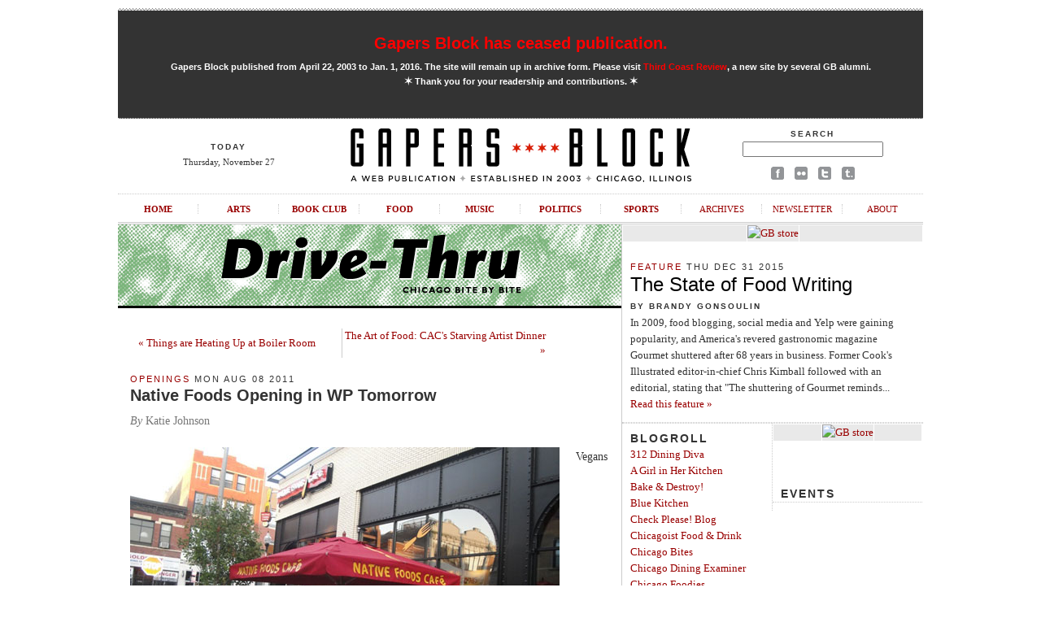

--- FILE ---
content_type: text/html; charset=UTF-8
request_url: http://gapersblock.com/drivethru/2011/08/08/native_foods_opening_in_wp_tomorrow/
body_size: 6148
content:
<!DOCTYPE html PUBLIC "-//W3C//DTD XHTML 1.0 Transitional//EN"
	"http://www.w3.org/TR/xhtml1/DTD/xhtml1-transitional.dtd">
	
<html xmlns="http://www.w3.org/1999/xhtml">

<head>
	<meta http-equiv="content-type" content="text/html; charset=utf-8" />
	<title>Native Foods Opening in WP Tomorrow - Gapers Block Drive-Thru | Chicago Food</title>
	<link rel="Shortcut Icon" href="/favicon.ico" type="image/x-icon" />
	<meta http-equiv="pragma" content="no-cache" />
	<meta name="robots" content="all" />
	<link rel="image_src" href="http://gapersblock.com/gfx/default_thumb.jpg"/>
	<meta property="og:type" content="article" />
	<meta property="og:site_name" content="Gapers Block"/>
	<meta property="og:url" content="http://gapersblock.com/drivethru/2011/08/08/native_foods_opening_in_wp_tomorrow/" />
	<meta property="og:title" content="Native Foods Opening in WP Tomorrow" />
	<meta property="article:publisher" content="https://facebook.com/gapersblock" />
	<meta property="og:locale" content="en_US" />  
	<meta name="og:description" content="Vegans rejoice. Tomorrow marks the official opening of the California-based Native Foods Cafe on Milwaukee Avenue, with three other Chicago locations soon to follow (creating around 200 jobs -- bonus!). All menu items are under $10 and feature plant-based vegan..." />

	<link rel="stylesheet" href="http://gapersblock.com/_styles/gb.css" type="text/css" media="screen" />
	<link rel="stylesheet" href="http://gapersblock.com/_styles/sections.css" type="text/css" media="screen" />

	<script src="http://gapersblock.com/_scripts/core.js" type="text/javascript"></script>
	<script src="http://gapersblock.com/_scripts/jump.js" type="text/javascript"></script>

</head>	

<body id="sections">


<div id="frame">

<script async src="//pagead2.googlesyndication.com/pagead/js/adsbygoogle.js"></script>
<script>
  (adsbygoogle = window.adsbygoogle || []).push({
    google_ad_client: "ca-pub-4819986644249075",
    enable_page_level_ads: true
  });
</script>

<!--Masthead-->
<div id="masthead">

	
<div id="announcement2" style="text-align: center;">
	<h1><a href="http://gapersblock.com/goodbye/">Gapers Block has ceased publication.</a></h1>
<p><strong>Gapers Block published from April 22, 2003 to Jan. 1, 2016. The site will remain up in archive form. Please visit <a href="http://thirdcoastreview.com" target="_blank">Third Coast Review</a>, a new site by several GB alumni.<br /><span class="m">&#10038;</span>&nbsp;Thank you for your readership and contributions.&nbsp;<span class="m">&#10038;</span></strong></p>
</div>

	<div id="masthead-left">
	<h5>TODAY</h5>
	<p>
	Thursday, November 27	</p> 

	</div>
	<div id="masthead-mid">
	<a href="/"><img src="/gfx/masthead.gif" alt="Gapers Block"/></a>
	</div>
	
	<div id="masthead-right">
	<form method="get" action="http://www.google.com/search">
	<h5>Search</h5>
	<p><input type="text" name="q" />
	<input type="hidden" name="domains" value="http://gapersblock.com" />
	<input type="hidden" name="sitesearch" value="http://gapersblock.com" /></p>
	</form>
	<p><a href="http://www.facebook.com/gapersblock" title="Like us on Facebook!"><img src="/gfx/social_facebook.gif" alt="Gapers Block on Facebook"/></a>
	<a href="http://www.flickr.com/groups/gapers_block/" title="Browse the Gapers Block pool on Flickr!"><img src="/gfx/social_flickr.gif" alt="Gapers Block on Flickr"/></a>
	<a href="http://twitter.com/#!/gapersblock" title="Follow us on Twitter!"><img src="/gfx/social_twitter.gif" alt="Gapers Block on Twitter"/></a>
	<a href="http://gapers.tumblr.com/" title="Add us to your Tumblr dashboard!"><img src="/gfx/social_tumblr.gif" alt="The Gapers Block Tumblr"/></a></p>
	</div>
	
	<br clear="all" />
	<ul id="nav">
		<li><a href="/">Home</a></li>
		<li><a href="/ac/">Arts</a></li>
		<li><a href="/bookclub/">Book Club</a></li>
		<li><a href="/drivethru/">Food</a></li>
		<li><a href="/transmission/">Music</a></li>
		<li><a href="/mechanics/">Politics</a></li>
		<li><a href="/tailgate/">Sports</a></li>
		<li><a class="non-section" href="/archives/">Archives</a></li>
		<li><a class="non-section" href="/newsletter/">Newsletter</a></li>
		<li class="last"><a class="non-section" href="/about/">About</a></li>
	</ul>
</div>



<!--Column: Wide-->
<div class="col-left">

<a href="/drivethru/"><img class="section-header" src="/gfx/section_header_drivethru.gif" alt="Drive-Thru" /></a>
	
	<div class="post">
	
	<table cellspacing="0" style="padding: 10px; margin-bottom: 10px;">
	<tr>
		<td align="left" width="250">
			<a href="http://gapersblock.com/drivethru/2011/08/08/things_are_heating_up_at_boiler_room/">&laquo; Things are Heating Up at Boiler Room</a>
		</td>
		<td align="right" width="250" style="border-left: 1px solid #ccc;">
			<a href="http://gapersblock.com/drivethru/2011/08/09/the_art_of_food_cacs_starving_artist_dinner/">The Art of Food: CAC's Starving Artist Dinner &raquo;</a>
		</td>
	</tr>
	</table>
	
	<h4><a href="http://gapersblock.com/drivethru/openings/">Openings</a> Mon Aug 08 2011</h4>
	<h1><a href="http://gapersblock.com/drivethru/2011/08/08/native_foods_opening_in_wp_tomorrow/">Native Foods Opening in WP Tomorrow</a></h1>

<!--START If Author is not Drive Thru, Provide Byline-->
<p class="byline"><em>By</em> Katie Johnson</p> <!--END If Author is not Drive Thru, Provide Byline-->
	
	<p><img alt="Native-Foods-Cafe.jpg" src="http://gapersblock.com/drivethru/Native-Foods-Cafe.jpg" width="528" height="285" class="mt-image-left" style="float: left; margin: 0 20px 20px 0;" />Vegans rejoice. Tomorrow marks the official opening of the California-based <a href="http://www.nativefoods.com/">Native Foods</a> Cafe on Milwaukee Avenue, with three other Chicago locations soon to follow (creating around 200 jobs -- <a href="http://chicago.eater.com/archives/2011/08/05/native-foods-cafe-opening-tuesday-more-locations-coming-very-soon.php">bonus!</a>). All menu items are under $10 and feature plant-based vegan foods, including owner Chef Tanya Petrovna's homemade tempeh (the <a href="http://timeoutchicago.com/restaurants-bars/14880529/native-foods-vegan-cafe-opening-three-chicago-locations">only restaurant chain in the US to make their own</a>). The Wicker Park location will also feature a "starving artists" room where local artists can display their work in exchange for free food. Aside from refreshingly tasty health conscious food, the 75-seat Cafe will also feature six local beers, including <a href="http://www.twobrosbrew.com/">Two Brothers</a>, <a href="http://www.metrobrewing.com/">Metropolitan</a>, and <a href="http://www.bellsbeer.com/">Bells</a>.  Starting Tuesday, Aug. 9, you can visit the very first Chicago location at 1484 N. Milwaukee.</p>

	


<div style="padding-bottom: 10px;"><table border="0" padding="0">
<tr>
<td valign="top">
<!-- AddThis Button BEGIN -->
<div class="addthis_toolbox addthis_default_style addthis_32x32_style">
<a class="addthis_button_preferred_1"></a>
<a class="addthis_button_preferred_2"></a>
<a class="addthis_button_preferred_3"></a>
<a class="addthis_button_preferred_4"></a>
<a class="addthis_button_compact"></a>
<a class="addthis_counter addthis_bubble_style"></a>
</div>
<script type="text/javascript" src="//s7.addthis.com/js/300/addthis_widget.js#pubid=gapersblock"></script>
<!-- AddThis Button END -->
&nbsp;<div class="centup"></div>

</td>
</tr>
</table></div>
<!--Drive-Thru 468x60-->
<div class="display-ad">
<div class="border white">

<a href="http://gapersblock.com/store/"><img src="http://gapersblock.com/ads/gfx/gbstore_468x60v2.jpg" width="468" height="60" alt="GB store" /></a>

</div>
</div>	</div>

	


</div><!--end Column: Wide-->

<!--Column: Right-->
<div class="col-right">
	<!--Ad-->
		<!--Drive-Thru 300x250-->
<div class="display-ad">
<div class="border white">

<a href="http://gapersblock.com/store/"><img src="http://gapersblock.com/ads/gfx/2014_gbstore.jpg" width="300" height="250" alt="GB store" /></a>


</div>
</div>	<!-- /Ad-->
	
	<div style="padding: 10px 10px 0px 10px;">
		<h4><a href="http://gapersblock.com/drivethru/feature/">Feature</a> Thu Dec 31 2015</h4>
<h2><a href="http://gapersblock.com/drivethru/2015/12/31/the_state_of_food_writing/">The State of Food Writing</a></h2>
<h5>By Brandy Gonsoulin</h5>
<p>In 2009, food blogging, social media and Yelp were gaining popularity, and America's revered gastronomic magazine Gourmet shuttered after 68 years in business. Former Cook's Illustrated editor-in-chief Chris Kimball followed with an editorial, stating that "The shuttering of Gourmet reminds...<br />

<a href="http://gapersblock.com/drivethru/2015/12/31/the_state_of_food_writing/">Read this feature &raquo;</a></p>

	</div>
	<div class="dotted"></div>
	
<!--	<div style="padding: 10px 10px 0px 10px;">
			</div>-->
	<div class="dotted"></div>
	
	<div class="sections-col-two">
	

		<!--<h3>Flickr</h3>
		<div class="flickr"><script type="text/javascript" src="http://www.flickr.com/badge_code_v2.gne?count=1&display=latest&size=t&layout=v&context=in/pool-gb_drivethru/&source=group&group=12415485%40N00"></script></div>
		<p>Join the <a href="http://flickr.com/groups/gb_drivethru/"><strong>Drive-Thru Flickr Pool</strong></a></p>
		
		<div class="dotted"></div>-->

	<h3>Blogroll</h3>
		<p>
		<a href="http://312diningdiva.blogspot.com">312 Dining Diva</a><br />
<a href="http://agirlinherkitchen.com">A Girl in Her Kitchen</a><br />
<a href="http://bakeanddestroy.net/">Bake & Destroy!</a><br />
<a href="http://www.blue-kitchen.com/">Blue Kitchen</a><br />
<a href="http://www.checkpleasetv.blogspot.com/">Check Please! Blog</a><br />
<a href="http://chicagoist.com/food/">Chicagoist Food & Drink</a><br />
<a href="http://www.chicagobites.com">Chicago Bites</a><br />
<a href="http://www.examiner.com/x-396-Chicago-Dining-Examiner">Chicago Dining Examiner</a><br />
<a href="http://www.chicagofoodies.com/">Chicago Foodies</a><br />
<a href="http://www.chicagogluttons.com">Chicago Gluttons</a><br />
<a href="http://chitownontap.com/">Chitown Tap</a><br />
<a href="http://blog.diningchicago.com/">Dining Chicago</a><br />
<a href="http://www.chicagomag.com/Radar/Dish/">Dish</a><br />
<a href="http://www.drvino.com/">Dr. Vino</a><br />
<a href="http://www.thefeast.com/chicago/">The Feast Chicago</a><br />
<a href="http://blogs.chicagoreader.com/food/">The Food Chain</a><br />
<a href="http://foodloveswriting.com/">Food Loves Writing</a><br />
<a href="http://foodonthedole.blogspot.com/">Food on the Dole</a><br />
<a href="http://www.greensug.blogspot.com/">Green Sugar</a><br />
<a href="http://chicago.grubstreet.com/">Grub Street Chicago</a><br />
<a href="http://www.guysdrinkingbeer.com/">Guys Drinking Beer</a><br />
<a href="http://hungrymag.com">Hungry mag</a><br />
<a href="http://thekitchensinkrecipes.com/">The Kitchen Sink</a><br />
<a href="http://www.lottieanddoof.com/">Lottie + Doof</a><br />
<a href="http://www.lthforum.com">LTH Forum</a><br />
<a href="http://www.thelocalbeet.com/">The Local Beet</a><br />
<a href="http://mariobatalivoice.blogspot.com/">Mariobatalivoice</a><br />
<a href="http://www.onehundredeggs.com">One Hundred Eggs</a><br />
<a href="http://thepauperedchef.com/">The Paupered Chef</a><br />
<a href="http://probonobaker.typepad.com/probonobaker/">Pro Bono Baker</a><br />
<a href="http://www.sauceome.com/">Sauceome</a><br />
<a href="http://www.shesimmers.com">She Simmers</a><br />
<a href="http://smartcabbage.wordpress.com/">Smart Cabbage</a><br />
<a href="http://www.seriouseats.com">Serious Eats</a><br />
<a href="http://skyfullofbacon.com/blog/">Sky Full of Bacon</a><br />
<a href="http://leisureblogs.chicagotribune.com/thestew/">The Stew</a><br />
<a href="http://www.timeout.com/chicago/section/restaurants-bars">TOC Restaurants & Bars</a><br />
<a href="http://twobites.wordpress.com/">Two Bites in Suburbia</a><br />
<a href="http://www.zagat.com/chicago">Zagat Chicago</a>

</p>

		
			</div>
	
	<div class="sections-col-two border-left">
		
	<!--Ad-->
		<!--Drive-Thru 160x600-->
<div class="display-ad">
<div class="border white">

<a href="http://gapersblock.com/store/index.php#dont"><img src="http://gapersblock.com/ads/gfx/dontcallitthat_160.jpg" width="160" height="600" alt="GB store" /></a>


</div>
</div>	<!-- /Ad-->

		<p>&nbsp;</p>

				<!--SLOWDOWN include-->
		<h3>Events</h3>
				
	<div class="dotted"></div>
	</div>

	<br clear="all" />
		<div class="dotted"></div>

			<div style="padding: 10px 10px 0px 10px;">
<!--Flickr include-->
		<div class="flickr"><h3>Drive-Thru on Flickr</h3>
		<script type="text/javascript" src="http://www.flickr.com/badge_code_v2.gne?count=1&display=latest&size=m&layout=v&context=in%2Fpool-gb_drivethru%2F&source=group&group=12415485%40N00"></script>
		<p class="s">Join the <a href="http://flickr.com/groups/gb_drivethru/">Drive-Thru Flickr Pool</a>.</p></div>
		
			</div>

			<br clear="all" />
		
	<!--Mechanics About ============================================ -->

<div class="about-author">

<h3>About Drive-Thru</h3>
<p><em>Drive-Thru</em> is the food and drink section of <a href="http://gapersblock.com">Gapers Block</a>, covering the city's vibrant dining, drinking and cooking scene. <a href="http://gapersblock.com/about/about_drivethru.php"><em>More</em>...</a><br />
<a href="http://gapersblock.com/submit/">Please see our submission guidelines</a>.</p>

<p>Editor: Robyn Nisi, rn@gapersblock.com<br />
Drive-Thru staff inbox: drivethru@gapersblock.com</p>


<!--ARCHIVES-->
<script type="text/javascript" src="/jump.js"></script>

<table cellspacing="0">
<tr>
	<td style="padding-right: 20px;">
		<form id="category" action="">
		<p><strong>Archives</strong><br />
		<select name="menu1" onchange="jumpMenu('parent',this,0)" class="drop">
		<option selected="selected">By Category</option>
		
		<option value="http://gapersblock.com/drivethru/bar/">Bar</option>
		
		<option value="http://gapersblock.com/drivethru/beer/">Beer</option>
		
		<option value="http://gapersblock.com/drivethru/blog/">Blog</option>
		
		<option value="http://gapersblock.com/drivethru/book/">Book</option>
		
		<option value="http://gapersblock.com/drivethru/brunch/">Brunch</option>
		
		<option value="http://gapersblock.com/drivethru/business/">Business</option>
		
		<option value="http://gapersblock.com/drivethru/chef/">Chef</option>
		
		<option value="http://gapersblock.com/drivethru/chicago_gourmet/">Chicago Gourmet</option>
		
		<option value="http://gapersblock.com/drivethru/closings/">Closings</option>
		
		<option value="http://gapersblock.com/drivethru/coffee/">Coffee</option>
		
		<option value="http://gapersblock.com/drivethru/column/">Column</option>
		
		<option value="http://gapersblock.com/drivethru/contest/">Contest</option>
		
		<option value="http://gapersblock.com/drivethru/cookbook/">Cookbook</option>
		
		<option value="http://gapersblock.com/drivethru/deals/">Deals</option>
		
		<option value="http://gapersblock.com/drivethru/dessert/">Dessert</option>
		
		<option value="http://gapersblock.com/drivethru/dish/">Dish</option>
		
		<option value="http://gapersblock.com/drivethru/drink/">Drink</option>
		
		<option value="http://gapersblock.com/drivethru/event/">Event</option>
		
		<option value="http://gapersblock.com/drivethru/feature/">Feature</option>
		
		<option value="http://gapersblock.com/drivethru/food_trucks/">Food Trucks</option>
		
		<option value="http://gapersblock.com/drivethru/foodporn/">Foodporn</option>
		
		<option value="http://gapersblock.com/drivethru/gardening/">Gardening</option>
		
		<option value="http://gapersblock.com/drivethru/ingredient/">Ingredient</option>
		
		<option value="http://gapersblock.com/drivethru/interview/">Interview</option>
		
		<option value="http://gapersblock.com/drivethru/michelin_guide/">Michelin Guide</option>
		
		<option value="http://gapersblock.com/drivethru/news/">News</option>
		
		<option value="http://gapersblock.com/drivethru/one_good_meal/">One Good Meal</option>
		
		<option value="http://gapersblock.com/drivethru/openings/">Openings</option>
		
		<option value="http://gapersblock.com/drivethru/publication/">Publication</option>
		
		<option value="http://gapersblock.com/drivethru/random/">Random</option>
		
		<option value="http://gapersblock.com/drivethru/recipe/">Recipe</option>
		
		<option value="http://gapersblock.com/drivethru/resource/">Resource</option>
		
		<option value="http://gapersblock.com/drivethru/restaurant/">Restaurant</option>
		
		<option value="http://gapersblock.com/drivethru/review/">Review</option>
		
		<option value="http://gapersblock.com/drivethru/store/">Store</option>
		
		<option value="http://gapersblock.com/drivethru/the_dog_show/">The Dog Show</option>
		
		<option value="http://gapersblock.com/drivethru/tv/">TV</option>
		
		<option value="http://gapersblock.com/drivethru/video/">Video</option>
		
		<option value="http://gapersblock.com/drivethru/windy_city_food_blogger/">Windy City Blogger</option>
		
		<option value="http://gapersblock.com/drivethru/wine/">Wine</option>
		
		</select></p>
		</form>
	</td>
	
	<td>
		<form id="month" action="">
		<p>&nbsp;<br />
		<select name="menu1" onchange="jumpMenu('parent',this,0)" class="drop">
		<option selected="selected">By Month</option>
		
		<option value="http://gapersblock.com/drivethru/2016/01/">January 2016</option>
		
		<option value="http://gapersblock.com/drivethru/2015/12/">December 2015</option>
		
		<option value="http://gapersblock.com/drivethru/2015/11/">November 2015</option>
		
		<option value="http://gapersblock.com/drivethru/2015/10/">October 2015</option>
		
		<option value="http://gapersblock.com/drivethru/2015/09/">September 2015</option>
		
		<option value="http://gapersblock.com/drivethru/2015/08/">August 2015</option>
		
		<option value="http://gapersblock.com/drivethru/2015/07/">July 2015</option>
		
		<option value="http://gapersblock.com/drivethru/2015/06/">June 2015</option>
		
		<option value="http://gapersblock.com/drivethru/2015/05/">May 2015</option>
		
		<option value="http://gapersblock.com/drivethru/2015/04/">April 2015</option>
		
		<option value="http://gapersblock.com/drivethru/2015/03/">March 2015</option>
		
		<option value="http://gapersblock.com/drivethru/2015/02/">February 2015</option>
		
		<option value="http://gapersblock.com/drivethru/2015/01/">January 2015</option>
		
		<option value="http://gapersblock.com/drivethru/2014/12/">December 2014</option>
		
		<option value="http://gapersblock.com/drivethru/2014/11/">November 2014</option>
		
		<option value="http://gapersblock.com/drivethru/2014/10/">October 2014</option>
		
		<option value="http://gapersblock.com/drivethru/2014/09/">September 2014</option>
		
		<option value="http://gapersblock.com/drivethru/2014/08/">August 2014</option>
		
		<option value="http://gapersblock.com/drivethru/2014/07/">July 2014</option>
		
		<option value="http://gapersblock.com/drivethru/2014/06/">June 2014</option>
		
		<option value="http://gapersblock.com/drivethru/2014/05/">May 2014</option>
		
		<option value="http://gapersblock.com/drivethru/2014/04/">April 2014</option>
		
		<option value="http://gapersblock.com/drivethru/2014/03/">March 2014</option>
		
		<option value="http://gapersblock.com/drivethru/2014/02/">February 2014</option>
		
		<option value="http://gapersblock.com/drivethru/2014/01/">January 2014</option>
		
		<option value="http://gapersblock.com/drivethru/2013/12/">December 2013</option>
		
		<option value="http://gapersblock.com/drivethru/2013/11/">November 2013</option>
		
		<option value="http://gapersblock.com/drivethru/2013/10/">October 2013</option>
		
		<option value="http://gapersblock.com/drivethru/2013/09/">September 2013</option>
		
		<option value="http://gapersblock.com/drivethru/2013/08/">August 2013</option>
		
		<option value="http://gapersblock.com/drivethru/2013/07/">July 2013</option>
		
		<option value="http://gapersblock.com/drivethru/2013/06/">June 2013</option>
		
		<option value="http://gapersblock.com/drivethru/2013/05/">May 2013</option>
		
		<option value="http://gapersblock.com/drivethru/2013/04/">April 2013</option>
		
		<option value="http://gapersblock.com/drivethru/2013/03/">March 2013</option>
		
		<option value="http://gapersblock.com/drivethru/2013/02/">February 2013</option>
		
		<option value="http://gapersblock.com/drivethru/2013/01/">January 2013</option>
		
		<option value="http://gapersblock.com/drivethru/2012/12/">December 2012</option>
		
		<option value="http://gapersblock.com/drivethru/2012/11/">November 2012</option>
		
		<option value="http://gapersblock.com/drivethru/2012/10/">October 2012</option>
		
		<option value="http://gapersblock.com/drivethru/2012/09/">September 2012</option>
		
		<option value="http://gapersblock.com/drivethru/2012/08/">August 2012</option>
		
		<option value="http://gapersblock.com/drivethru/2012/07/">July 2012</option>
		
		<option value="http://gapersblock.com/drivethru/2012/06/">June 2012</option>
		
		<option value="http://gapersblock.com/drivethru/2012/05/">May 2012</option>
		
		<option value="http://gapersblock.com/drivethru/2012/04/">April 2012</option>
		
		<option value="http://gapersblock.com/drivethru/2012/03/">March 2012</option>
		
		<option value="http://gapersblock.com/drivethru/2012/02/">February 2012</option>
		
		<option value="http://gapersblock.com/drivethru/2012/01/">January 2012</option>
		
		<option value="http://gapersblock.com/drivethru/2011/12/">December 2011</option>
		
		<option value="http://gapersblock.com/drivethru/2011/11/">November 2011</option>
		
		<option value="http://gapersblock.com/drivethru/2011/10/">October 2011</option>
		
		<option value="http://gapersblock.com/drivethru/2011/09/">September 2011</option>
		
		<option value="http://gapersblock.com/drivethru/2011/08/">August 2011</option>
		
		<option value="http://gapersblock.com/drivethru/2011/07/">July 2011</option>
		
		<option value="http://gapersblock.com/drivethru/2011/06/">June 2011</option>
		
		<option value="http://gapersblock.com/drivethru/2011/05/">May 2011</option>
		
		<option value="http://gapersblock.com/drivethru/2011/04/">April 2011</option>
		
		<option value="http://gapersblock.com/drivethru/2011/03/">March 2011</option>
		
		<option value="http://gapersblock.com/drivethru/2011/02/">February 2011</option>
		
		<option value="http://gapersblock.com/drivethru/2011/01/">January 2011</option>
		
		<option value="http://gapersblock.com/drivethru/2010/12/">December 2010</option>
		
		<option value="http://gapersblock.com/drivethru/2010/11/">November 2010</option>
		
		<option value="http://gapersblock.com/drivethru/2010/10/">October 2010</option>
		
		<option value="http://gapersblock.com/drivethru/2010/09/">September 2010</option>
		
		<option value="http://gapersblock.com/drivethru/2010/08/">August 2010</option>
		
		<option value="http://gapersblock.com/drivethru/2010/07/">July 2010</option>
		
		<option value="http://gapersblock.com/drivethru/2010/06/">June 2010</option>
		
		<option value="http://gapersblock.com/drivethru/2010/05/">May 2010</option>
		
		<option value="http://gapersblock.com/drivethru/2010/04/">April 2010</option>
		
		<option value="http://gapersblock.com/drivethru/2010/03/">March 2010</option>
		
		<option value="http://gapersblock.com/drivethru/2010/02/">February 2010</option>
		
		<option value="http://gapersblock.com/drivethru/2010/01/">January 2010</option>
		
		<option value="http://gapersblock.com/drivethru/2009/12/">December 2009</option>
		
		<option value="http://gapersblock.com/drivethru/2009/11/">November 2009</option>
		
		<option value="http://gapersblock.com/drivethru/2009/10/">October 2009</option>
		
		<option value="http://gapersblock.com/drivethru/2009/09/">September 2009</option>
		
		<option value="http://gapersblock.com/drivethru/2009/08/">August 2009</option>
		
		<option value="http://gapersblock.com/drivethru/2009/07/">July 2009</option>
		
		<option value="http://gapersblock.com/drivethru/2009/06/">June 2009</option>
		
		<option value="http://gapersblock.com/drivethru/2009/05/">May 2009</option>
		
		<option value="http://gapersblock.com/drivethru/2009/04/">April 2009</option>
		
		<option value="http://gapersblock.com/drivethru/2009/03/">March 2009</option>
		
		<option value="http://gapersblock.com/drivethru/2009/02/">February 2009</option>
		
		<option value="http://gapersblock.com/drivethru/2009/01/">January 2009</option>
		
		<option value="http://gapersblock.com/drivethru/2008/12/">December 2008</option>
		
		<option value="http://gapersblock.com/drivethru/2008/11/">November 2008</option>
		
		<option value="http://gapersblock.com/drivethru/2008/10/">October 2008</option>
		
		<option value="http://gapersblock.com/drivethru/2008/09/">September 2008</option>
		
		<option value="http://gapersblock.com/drivethru/2008/08/">August 2008</option>
		
		<option value="http://gapersblock.com/drivethru/2008/07/">July 2008</option>
		
		<option value="http://gapersblock.com/drivethru/2008/06/">June 2008</option>
		
		<option value="http://gapersblock.com/drivethru/2008/05/">May 2008</option>
		
		<option value="http://gapersblock.com/drivethru/2008/04/">April 2008</option>
		
		<option value="http://gapersblock.com/drivethru/2008/03/">March 2008</option>
		
		<option value="http://gapersblock.com/drivethru/2008/02/">February 2008</option>
		
		<option value="http://gapersblock.com/drivethru/2008/01/">January 2008</option>
		
		<option value="http://gapersblock.com/drivethru/2007/12/">December 2007</option>
		
		<option value="http://gapersblock.com/drivethru/2007/11/">November 2007</option>
		
		<option value="http://gapersblock.com/drivethru/2007/10/">October 2007</option>
		
		<option value="http://gapersblock.com/drivethru/2007/09/">September 2007</option>
		
		<option value="http://gapersblock.com/drivethru/2007/08/">August 2007</option>
		
		<option value="http://gapersblock.com/drivethru/2007/07/">July 2007</option>
		
		<option value="http://gapersblock.com/drivethru/2007/06/">June 2007</option>
		
		<option value="http://gapersblock.com/drivethru/2007/05/">May 2007</option>
		
		<option value="http://gapersblock.com/drivethru/2007/04/">April 2007</option>
		
		<option value="http://gapersblock.com/drivethru/2007/03/">March 2007</option>
		
		<option value="http://gapersblock.com/drivethru/2007/02/">February 2007</option>
		
		</select></p>
		</form>
	</td>
</tr>
</table>

<a href="http://feedproxy.google.com/gapersblock/drivethru" rel="alternate" type="application/rss+xml"><img src="http://www.feedburner.com/fb/images/pub/feed-icon16x16.png" alt="" style="vertical-align:middle;border:0"/></a>&nbsp;<a href="http://feedproxy.google.com/gapersblock/drivethru" rel="alternate" type="application/rss+xml">Subscribe in a reader.</a></p>
</div>
<div class="about-author-footer"></div>
	

<div class="display-ad">
<div class="border white">

<a href="http://gapersblock.com/store/"><img src="http://gapersblock.com/ads/gfx/2014_gbstore.jpg" width="300" height="250" alt="GB store" /></a>


</div>
</div>

	<!--Store-->
<div id="shop-home">
<h1 class="section-title"><a href="/store">GB Store</a></h1>
<div class="post shop-home-buttons">
<p><a href="/store/#buttons"><strong>GB Buttons</strong></a> $1.50<br /><span class="byline"><em>Shipping included</em></span></p>
</div>
<div class="post shop-home-gb-tee">
<p><a href="/store/#tshirts"><strong>GB T-Shirt</strong></a> $12<br /><span class="byline"><em>Shipping included</em></span></p>
</div>
<div class="post shop-home-istarchi-tee">
<p><a href="/store/#tshirts"><strong>I &#10038; Chi T-Shirts</strong></a> $15<br /><span class="byline"><em>Shipping included</em></span></p>
</div>
</div>		
</div><!--close Column: Right-->
</div><!-close frame-->


</body>
</html>

--- FILE ---
content_type: text/html; charset=UTF-8
request_url: http://gapersblock.com/jump.js
body_size: 7592
content:
<!DOCTYPE html PUBLIC "-//W3C//DTD XHTML 1.0 Transitional//EN"
	"http://www.w3.org/TR/xhtml1/DTD/xhtml1-transitional.dtd">
	
<html xmlns="http://www.w3.org/1999/xhtml">

<head>
	<meta http-equiv="content-type" content="text/html; charset=utf-8" />
	<title>Gapers Block - Chicago news, reviews & commentary</title>
	<link rel="Shortcut Icon" href="/favicon.ico" type="image/x-icon" />
	<meta name="everyblock-verification" content="f54cfc5382e500c52cbc4eb00a2d1d886eab0f0" /> 
	<meta name="propeller" content="a4094bdba8723d621628747e9b795236">
	<meta http-equiv="pragma" content="no-cache" />
	<meta name="MSSmartTagsPreventParsing" content="true" />
	<meta http-equiv="imagetoolbar" content="false" />
	<meta name="description" content="Gapers Block, news and commentary about Chicago, Illinois, with curated events calendar." />
	<link rel="stylesheet" href="_styles/gb.css" type="text/css" media="screen" />
	<!--[if lte IE 7]>
	<link rel="stylesheet" href="_styles/ie.css" type="text/css" media="screen" />
	<![endif]-->
	<script src="./_scripts/core.js" type="text/javascript"></script>
	<script></script>
	<script src="./_scripts/jump.js" type="text/javascript"></script>
	<link href="https://plus.google.com/118233489737114153855" rel="publisher" />

</head>	

<body>

<div id="frame">

<script async src="//pagead2.googlesyndication.com/pagead/js/adsbygoogle.js"></script>
<script>
  (adsbygoogle = window.adsbygoogle || []).push({
    google_ad_client: "ca-pub-4819986644249075",
    enable_page_level_ads: true
  });
</script>

<!--Masthead-->
<div id="masthead">

	
<div id="announcement2" style="text-align: center;">
	<h1><a href="http://gapersblock.com/goodbye/">Gapers Block has ceased publication.</a></h1>
<p><strong>Gapers Block published from April 22, 2003 to Jan. 1, 2016. The site will remain up in archive form. Please visit <a href="http://thirdcoastreview.com" target="_blank">Third Coast Review</a>, a new site by several GB alumni.<br /><span class="m">&#10038;</span>&nbsp;Thank you for your readership and contributions.&nbsp;<span class="m">&#10038;</span></strong></p>
</div>

	<div id="masthead-left">
	<h5>TODAY</h5>
	<p>
	Thursday, November 27	</p> 

	</div>
	<div id="masthead-mid">
	<a href="/"><img src="/gfx/masthead.gif" alt="Gapers Block"/></a>
	</div>
	
	<div id="masthead-right">
	<form method="get" action="http://www.google.com/search">
	<h5>Search</h5>
	<p><input type="text" name="q" />
	<input type="hidden" name="domains" value="http://gapersblock.com" />
	<input type="hidden" name="sitesearch" value="http://gapersblock.com" /></p>
	</form>
	<p><a href="http://www.facebook.com/gapersblock" title="Like us on Facebook!"><img src="/gfx/social_facebook.gif" alt="Gapers Block on Facebook"/></a>
	<a href="http://www.flickr.com/groups/gapers_block/" title="Browse the Gapers Block pool on Flickr!"><img src="/gfx/social_flickr.gif" alt="Gapers Block on Flickr"/></a>
	<a href="http://twitter.com/#!/gapersblock" title="Follow us on Twitter!"><img src="/gfx/social_twitter.gif" alt="Gapers Block on Twitter"/></a>
	<a href="http://gapers.tumblr.com/" title="Add us to your Tumblr dashboard!"><img src="/gfx/social_tumblr.gif" alt="The Gapers Block Tumblr"/></a></p>
	</div>
	
	<br clear="all" />
	<ul id="nav">
		<li><a href="/">Home</a></li>
		<li><a href="/ac/">Arts</a></li>
		<li><a href="/bookclub/">Book Club</a></li>
		<li><a href="/drivethru/">Food</a></li>
		<li><a href="/transmission/">Music</a></li>
		<li><a href="/mechanics/">Politics</a></li>
		<li><a href="/tailgate/">Sports</a></li>
		<li><a class="non-section" href="/archives/">Archives</a></li>
		<li><a class="non-section" href="/newsletter/">Newsletter</a></li>
		<li class="last"><a class="non-section" href="/about/">About</a></li>
	</ul>
</div>



<!--Column: Left-->
<div class="col-left">

	<div style="float:left">


<div class="feature">
<h1 class="section-title">Feature</h1>
<a class="section-link" href="





http://gapersblock.com/transmission/


">Transmission</a>
	
<a href="http://gapersblock.com/transmission/2015/12/18/a_conversation_with_clinton_sandifer_aka_showyousuck/"><img src="/features-home/showyousuck.jpg" alt="" width="140px" height="100px"/></a>
<h2><a href="http://gapersblock.com/transmission/2015/12/18/a_conversation_with_clinton_sandifer_aka_showyousuck/">A Conversation with Clinton Sandifer, AKA ShowYouSuck</a></h2>
<p><em>by</em></p>
<p>Erin Vogel</p>
</div>



<div class="feature">
<h1 class="section-title">Feature</h1>
<a class="section-link" href="




http://gapersblock.com/tailgate/



">Tailgate</a>
	
<a href="http://gapersblock.com/tailgate/2015/12/a_century_of_losing_draws_free_agents_to_cubs/"><img src="/features-home/cubs.jpg" alt="" width="140px" height="100px"/></a>
<h2><a href="http://gapersblock.com/tailgate/2015/12/a_century_of_losing_draws_free_agents_to_cubs/">A Century of Losing Draws Free Agents to Cubs</a></h2>
<p><em>by</em></p>
<p>Chad Ruter</p>
</div>


</div>	
	<!--Merge-->
<h1 class="section-title">Merge</h1>

	
<div class="post">
<h2><a href="http://gapersblock.com/merge/archives/2015/12/31/where-we-started/">Where We Started</a></h2>
<p>Gapers Block went live on April 25, 2003, with a <a href="http://gapersblock.com/merge/archives/2003/04/25/bergoff-seats/">Merge post</a> about the Berghoff adding seats in the bar. The <a href="http://gapersblock.com/fuel/archives/avril_vs_britney/">first</a> <a href="http://gapersblock.com/fuel/archives/sars/">couple</a> Fuel questions were kind of silly, but <a href="http://gapersblock.com/fuel/archives/boy_genius/">got down to business</a> soon enough.</p><span class="more"><a href="http://gapersblock.com/merge/archives/2015/12/31/where-we-started/#more">More &raquo;</a></span>
<p class="byline">Andrew Huff &mdash; <a href="http://gapersblock.com/merge/archives/2015/12/31/where-we-started/">12/31</a> &mdash; <a href="http://gapersblock.com/merge/archives/Gapers/">Gapers</a><a href="http://technorati.com/tag/chicago" rel="tag">&nbsp;</a></p>
</div> 
	
<div class="post">
<h2><a href="http://gapersblock.com/merge/archives/2015/12/31/vintage-pilsen/">Vintage Pilsen</a></h2>
<p>Chicago Voz <a href="http://chicagovoz.org/2015/12/30/a-book-published-in-japan-captures-mexican-pilsen-in-the-90s/">interviews Akito Tsuda</a>, a Japanese photographer who just published <a href="http://akitotsuda.wix.com/akitotsuda#!pilsen-book/cmqco">a book of photos of Pilsen</a> in the early 1990s.</p>
<p class="byline">Andrew Huff &mdash; <a href="http://gapersblock.com/merge/archives/2015/12/31/vintage-pilsen/">12/31</a> &mdash; <a href="http://gapersblock.com/merge/archives/Photography/">Photography</a><a href="http://technorati.com/tag/chicago" rel="tag">&nbsp;</a></p>
</div> 
	
<div class="post">
<h2><a href="http://gapersblock.com/merge/archives/2015/12/31/best-of-gb-the-lies/">Best of GB: The Lies</a></h2>
<p>Early on, we ran fiction in Detour, our features section. One running series was The Critic, which was an Onionesque collection of "real reviews of fake things," such as <a href="http://gapersblock.com/detour/the_critic_fusion_restaurants/">restaurants</a>, <a href="http://gapersblock.com/detour/the_critic_goes_to_the_movies/">movies</a>, <a href="http://gapersblock.com/detour/musicals/">musicals</a>, <a href="http://gapersblock.com/detour/the_critic_fireworks/">fireworks shows</a> and <a href="http://gapersblock.com/detour/the_critic_music_festivals/">music festivals</a>. They never failed to fool a few people.</p>
<p class="byline">Andrew Huff &mdash; <a href="http://gapersblock.com/merge/archives/2015/12/31/best-of-gb-the-lies/">12/31</a> &mdash; <a href="http://gapersblock.com/merge/archives/Gapers/">Gapers</a><a href="http://technorati.com/tag/chicago" rel="tag">&nbsp;</a></p>
</div> 
	
<div class="post">
<h2><a href="http://gapersblock.com/merge/archives/2015/12/31/a-tale-of-two-cities/">A Tale of Two Cities</a></h2>
<p>In a <a href="http://www.nytimes.com/2015/12/31/opinion/what-should-chicago-celebrate.html?_r=0">NYTimes op-ed</a>, Megan Stielstra juxtaposes tonight's Chi-Town Rising event, which was once free but <a href="http://chicagoist.com/2015/12/30/all_the_roads_that_are_closing_for.php">now costs $99-150 to attend</a>, with the protests that are bringing people together for a very different reason. Meanwhile, Rick Perlstein writes in the New Yorker about "<a href="http://www.newyorker.com/news/daily-comment/the-sudden-but-well-deserved-fall-of-rahm-emanuel">The Sudden But Well-Deserved Fall of Rahm Emanuel</a>."</p>
<p class="byline">Andrew Huff &mdash; <a href="http://gapersblock.com/merge/archives/2015/12/31/a-tale-of-two-cities/">12/31</a> &mdash; <a href="http://gapersblock.com/merge/archives/City Life/Cultural/">City Life/Cultural</a><a href="http://technorati.com/tag/chicago" rel="tag">&nbsp;</a></p>
</div> 
	
<div class="post">
<h2><a href="http://gapersblock.com/merge/archives/2015/12/31/easy-mistake-to-make-jeb/">Easy Mistake to Make, Jeb</a></h2>
<p>Presidential candidate <a href="http://www.cnn.com/2015/12/31/politics/jeb-bush-police-shootings/">Jeb Bush commented</a> on the decision not to indict the police officers who killed 12-year-old Tamir Rice yesterday, saying, "I think that Chicago's got a lot of work to do to rebuild trust. The level of violence is abhorrent." When reminded that the Rice case was in Cleveland, he said, "I'm sorry, my bad."</p>
<p class="byline">Andrew Huff &mdash; <a href="http://gapersblock.com/merge/archives/2015/12/31/easy-mistake-to-make-jeb/">12/31</a> &mdash; <a href="http://gapersblock.com/merge/archives/In the News/">In the News</a><a href="http://technorati.com/tag/chicago" rel="tag">&nbsp;</a></p>
</div> 


<!--home bottom 300x250-->

<div class="display-ad">
<div class="border white">

<a href="http://gapersblock.com/store/"><img src="http://gapersblock.com/ads/gfx/2014_gbstore.jpg" width="300" height="250" alt="GB store" /></a>

</div>
</div>

	
<div class="post">
<h2><a href="http://gapersblock.com/merge/archives/2015/12/31/chicago-women-who-owned-2015/">Chicago Women Who Owned 2015</a></h2>
<p>I'm stealing the headline from FoGB <a href="http://www.vivalafeminista.com/">Veronica Arreola</a>, because it is perfect. There are so many Best of lists at this time of year, but if you want to know 15 (thankfully there are far more) women who did awesome stuff in Chicago this year, then go <a href="http://www.vivalafeminista.com/2015/12/chicago-women-who-owned-2015.html"> read about them</a>. They're all awesome.</p>
<p class="byline">Cinnamon Cooper &mdash; <a href="http://gapersblock.com/merge/archives/2015/12/31/chicago-women-who-owned-2015/">12/31</a> &mdash; <a href="http://gapersblock.com/merge/archives/City Life/Cultural/">City Life/Cultural</a><a href="http://technorati.com/tag/chicago" rel="tag">&nbsp;</a></p>
</div> 
	
<div class="post">
<h2><a href="http://gapersblock.com/merge/archives/2015/12/31/get-home-free-on-new-years-eve/">Get Home Free on New Year's Eve</a></h2>
<p>As usual, the CTA will be <a href="http://www.transitchicago.com/news/default.aspx?Month=&Year=&Category=2&ArticleId=3505">free tonight</a> from 10pm to 4am, courtesy of MillerCoors. </p>
<p class="byline">Andrew Huff &mdash; <a href="http://gapersblock.com/merge/archives/2015/12/31/get-home-free-on-new-years-eve/">12/31</a> &mdash; <a href="http://gapersblock.com/merge/archives/Transportation/">Transportation</a><a href="http://technorati.com/tag/chicago" rel="tag">&nbsp;</a></p>
</div> 
	
<div class="post">
<h2><a href="http://gapersblock.com/merge/archives/2015/12/31/every-tube-down-in-tubeville/">Every Tube Down in TubeVille</a></h2>
<p>Comedian <a href="http://www.owenweberlive.com/">Owen Weber</a> takes on trolls in the song "<a href="https://www.youtube.com/watch?v=ad6kxfoSSr8">How the Troll Stole YouTube</a>."</p><span class="more"><a href="http://gapersblock.com/merge/archives/2015/12/31/every-tube-down-in-tubeville/#more">More &raquo;</a></span>
<p class="byline">Andrew Huff &mdash; <a href="http://gapersblock.com/merge/archives/2015/12/31/every-tube-down-in-tubeville/">12/31</a> &mdash; <a href="http://gapersblock.com/merge/archives/Found on the Web/">Found on the Web</a><a href="http://technorati.com/tag/chicago" rel="tag">&nbsp;</a></p>
</div> 
	
<div class="post">
<h2><a href="http://gapersblock.com/merge/archives/2015/12/31/next-years-cps-schedule-released/">Next Year's CPS Schedule Released</a></h2>
<p>Parents may not be thrilled by <a href="http://www.dnainfo.com/chicago/20151230/downtown/cps-2016-17-schedule-released----winter-break-dates-might-surprise-you">the 2016-17 school schedule</a>, which thanks to a quirk of the calendar has winter break starting on Christmas Eve and spring break ending on Easter.</p>
<p class="byline">Andrew Huff &mdash; <a href="http://gapersblock.com/merge/archives/2015/12/31/next-years-cps-schedule-released/">12/31</a> &mdash; <a href="http://gapersblock.com/merge/archives/Schools/Education/">Schools/Education</a><a href="http://technorati.com/tag/chicago" rel="tag">&nbsp;</a></p>
</div> 
	
<div class="post">
<h2><a href="http://gapersblock.com/merge/archives/2015/12/31/empowered-feminist-empowered/">"Empowered Feminist," Empowered</a></h2>
<p>Hale Goetz writes about discovering that <a href="http://jezebel.com/when-your-fat-pic-goes-viral-as-a-feminist-cautionary-t-1749947791">photos of her have gone viral</a> on Reddit.</p>
<p class="byline">Andrew Huff &mdash; <a href="http://gapersblock.com/merge/archives/2015/12/31/empowered-feminist-empowered/">12/31</a> &mdash; <a href="http://gapersblock.com/merge/archives/Weblogs/">Weblogs</a><a href="http://technorati.com/tag/chicago" rel="tag">&nbsp;</a></p>
</div> 


<div class="content">
<p><a href="/merge/page2/">&laquo; See Page 2</a> for more entries.</p>
</div>
<div id="archive-drop">
	<h4>Archives</h4>
	<form id="filter" action="">
	<select name="menu1" onchange="jumpMenu('parent',this,0)" class="drop">
	<option selected="selected">By Category</option>
	
	<option value="http://gapersblock.com/merge/archives/Arts/Architecture/">Arts/Architecture</option>
	
	<option value="http://gapersblock.com/merge/archives/Books/Authors/">Books/Authors</option>
	
	<option value="http://gapersblock.com/merge/archives/Business/Shopping/">Business/Shopping</option>
	
	<option value="http://gapersblock.com/merge/archives/City Life/Cultural/">City Life/Cultural</option>
	
	<option value="http://gapersblock.com/merge/archives/Eating/Drinking/">Eating/Drinking</option>
	
	<option value="http://gapersblock.com/merge/archives/Fashion/Shopping/">Fashion/Shopping</option>
	
	<option value="http://gapersblock.com/merge/archives/Film/">Film</option>
	
	<option value="http://gapersblock.com/merge/archives/Found on the Web/">Found on the Web</option>
	
	<option value="http://gapersblock.com/merge/archives/Gapers/">Gapers</option>
	
	<option value="http://gapersblock.com/merge/archives/Health/Fitness/">Health/Fitness</option>
	
	<option value="http://gapersblock.com/merge/archives/History/">History</option>
	
	<option value="http://gapersblock.com/merge/archives/In the News/">In the News</option>
	
	<option value="http://gapersblock.com/merge/archives/Music/Clubs/">Music/Clubs</option>
	
	<option value="http://gapersblock.com/merge/archives/Offbeat/Misc. Events/">Offbeat/Misc. Events</option>
	
	<option value="http://gapersblock.com/merge/archives/Outdoors/Environment/">Outdoors/Environment</option>
	
	<option value="http://gapersblock.com/merge/archives/People/Sightings/">People/Sightings</option>
	
	<option value="http://gapersblock.com/merge/archives/Photography/">Photography</option>
	
	<option value="http://gapersblock.com/merge/archives/Politics/Activism/">Politics/Activism</option>
	
	<option value="http://gapersblock.com/merge/archives/Print/Magazines/">Print/Magazines</option>
	
	<option value="http://gapersblock.com/merge/archives/Radio/TV/">Radio/TV</option>
	
	<option value="http://gapersblock.com/merge/archives/Religion/Spirituality/">Religion/Spirituality</option>
	
	<option value="http://gapersblock.com/merge/archives/Resources/">Resources</option>
	
	<option value="http://gapersblock.com/merge/archives/Schools/Education/">Schools/Education</option>
	
	<option value="http://gapersblock.com/merge/archives/Sports/Recreation/">Sports/Recreation</option>
	
	<option value="http://gapersblock.com/merge/archives/Stuff/">Stuff</option>
	
	<option value="http://gapersblock.com/merge/archives/Technology/">Technology</option>
	
	<option value="http://gapersblock.com/merge/archives/Theatre/Dance/">Theatre/Dance</option>
	
	<option value="http://gapersblock.com/merge/archives/Transportation/">Transportation</option>
	
	<option value="http://gapersblock.com/merge/archives/Weblogs/">Weblogs</option>
	
	</select><noscript><input type="submit" value="Filter" name="submit1" /></noscript>
	</form>
	</div>

	

		
</div><!--close column: left-->

<!--Column: Mid-->
<div class="col-mid">
	
	<div id="home-rearview">
<div class="home-mid-col">
	<h1 class="section-title"><a class="icon-rearview" href="/rearview/">Rearview</a></h1>
	<p><em>by</em> <a href="http://davidschalliol.com">David Schalliol</a></p>
	<a href="/rearview/" title="View today's photo"><img src="/rearview/photo/20151231_2012.jpg" alt="View today's photo" width="350px"/></a>
</div>
</div>


	
	<p>&#8220;I also thought the extreme conditions of a Chicago winter would add atmosphere and menace to the book.&#8221;</p>
<p>read more in <a href="http://gapersblock.com/bookclub/2015/11/04/lynne_raimondo_talks_about_dantes_dilemma_her_third_chicago_crime_novel/">Book Club</a></p>

	
<!-- Under the Hood -->

<div id="home-hood">
<div class="home-mid-col">

	<h1 class="section-title">Under the Hood</h1>
	
	<div style="float: right; padding-left: 7px; background-color: #e9e9e9;"><!--home 160x600-->
<div class="display-ad" style="margin-top: 0;">
<div class="border white">


<a href="http://gapersblock.com/store/index.php#dont"><img src="http://gapersblock.com/ads/gfx/dontcallitthat_160.jpg" width="160" height="600" alt="GB store" /></a>

</div>
</div></div>
	
	<a class="section-link" href="http://gapersblock.com/drivethru/">Drive Thru</a>
  <h2><a href="http://gapersblock.com/drivethru/2016/01/01/friday_foodpic_roasted_corn/">Friday Foodpic: Roasted Corn</a></h2>
  <p><em>by</em> Robyn Nisi</p>

  <a class="section-link" href="http://gapersblock.com/ac/">A/C</a>
  <h2><a href="http://gapersblock.com/ac/2016/01/01/best-feature-films-documentaries-of-2015/">Best Feature Films & Documentaries of 2015</a></h2>
  <p><em>by</em> Steve Prokopy</p>

  <a class="section-link" href="http://gapersblock.com/ac/">A/C</a>
  <h2><a href="http://gapersblock.com/ac/2015/12/31/bye-bye-gapers-block/">Bye Bye, Gapers Block from the A/C Team</a></h2>
  <p><em>by</em> Nancy Bishop</p>

  <a class="section-link" href="http://gapersblock.com/mechanics/">Mechanics</a>
  <h2><a href="http://gapersblock.com/mechanics/2015/12/31/where-are-the-peace-candidates/">Where are the Peace Candidates?</a></h2>
  <p><em>by</em> Jeff Smith</p>

  <a class="section-link" href="http://gapersblock.com/drivethru/">Drive Thru</a>
  <h2><a href="http://gapersblock.com/drivethru/2015/12/31/the_state_of_food_writing/">The State of Food Writing</a></h2>
  <p><em>by</em> Brandy Gonsoulin</p>

  <a class="section-link" href="http://gapersblock.com/transmission/">Transmission</a>
  <h2><a href="http://gapersblock.com/transmission/2015/12/31/our_final_transmission_days/">Our Final Transmission Days</a></h2>
  <p><em>by</em> Sarah Brooks</p>

  <a class="section-link" href="http://gapersblock.com/bookclub/">Book Club</a>
  <h2><a href="http://gapersblock.com/bookclub/2015/12/30/fillet_of_solo_takes_rogers_park_in_january/">Fillet of Solo Takes Rogers Park in January</a></h2>
  <p><em>by</em> Emma Terhaar</p>

  <a class="section-link" href="http://gapersblock.com/mechanics/">Mechanics</a>
  <h2><a href="http://gapersblock.com/mechanics/2015/12/30/on-gapers-block-and-chicago/">On Gapers Block and Chicago</a></h2>
  <p><em>by</em> Phil Huckelberry</p>

  <a class="section-link" href="http://gapersblock.com/ac/">A/C</a>
  <h2><a href="http://gapersblock.com/ac/2015/12/28/at-the-mca-pop-art-design-gives-us-a-refresher-course-on-the-60s-and-70s/">At the MCA: Pop Art Design Gives Us a Refresher Course on the '60s and '70s</a></h2>
  <p><em>by</em> Nancy Bishop</p>

  <a class="section-link" href="http://gapersblock.com/ac/">A/C</a>
  <h2><a href="http://gapersblock.com/ac/2015/12/25/the-hateful-eight-concussion-joy-carol-hitchcocktruffaut-man-up/"><em>The Hateful Eight</em>, <em>Concussion</em>, <em>Joy</em>, <em>Carol</em>, <em>Hitchcock/Truffaut</em> & <em>Man Up</em></a></h2>
  <p><em>by</em> Steve Prokopy</p>
	
	<p id="grid"><a href="http://gapersblock.com/thegrid/"><img src="http://gapersblock.com/gfx/thegrid_350.jpg" width="350" title="The Grid: Lyrical Video Journalism" alt="The Grid: Lyrical Video Journalism"/></a><br>
	<a href="http://gapersblock.com/thegrid/"><img src="http://gapersblock.com/thegrid/images/20_Aloft_Loft_big.jpg"></a></p>
	
	<p id="tbd"><a href="http://gapersblock.com/demolished/"><img src="http://gapersblock.com/gfx/to_be_demolished.jpg" width="350" title="To be Demolished" alt="To be Demolished"/></a></p>


</div>
</div>
	
</div><!--close column:mid-->
	
<!--Column: Right-->
<div class="col-right">
	
	<!--home top 300x250-->

<div class="display-ad">
<div class="border white">

<a href="http://gapersblock.com/store/"><img src="http://gapersblock.com/ads/gfx/2014_gbstore.jpg" width="300" height="250" alt="GB store" /></a>

</div>
</div>
	
	<!--Slowdown-->
<h1 class="section-title" style="margin-bottom: 0px; padding-top: 3px;">Slowdown</h1>
<div id="slowdown">

<div style="clear: both;" align="center">
<table width="300" border="0" cellspacing="0" cellpadding="0" summary="Monthly calendar with links to each days posts">
	<caption class="calendar-date">August 2017</caption>
	<tr class="calendar-day">
                <th class="cal-2" abbr="Sunday" align="center">S</th>
		<th class="cal-1" abbr="Monday" align="center">M</th>
		<th class="cal-2" abbr="Tuesday" align="center">T</th>
		<th class="cal-1" abbr="Wednesday" align="center">W</th>
		<th class="cal-2" abbr="Thursday" align="center">T</th>
		<th class="cal-1" abbr="Friday" align="center">F</th>
		<th class="cal-2" abbr="Saturday" align="center">S</th>
	</tr>


<tr><td class="cal-2">


 </td>


<td class="cal-1">


 </td>


<td class="cal-2">


1

</td>


<td class="cal-1">


2

</td>


<td class="cal-2">


3

</td>


<td class="cal-1">


4

</td>


<td class="cal-2">


5

</td>
</tr>
<tr><td class="cal-2">


6

</td>


<td class="cal-1">


7

</td>


<td class="cal-2">


8

</td>


<td class="cal-1">


9

</td>


<td class="cal-2">


10

</td>


<td class="cal-1">


11

</td>


<td class="cal-2">


12

</td>
</tr>
<tr><td class="cal-2">


13

</td>


<td class="cal-1">


14

</td>


<td class="cal-2">


15

</td>


<td class="cal-1">


16

</td>


<td class="cal-2">


17

</td>


<td class="cal-1">


18

</td>


<td class="cal-2">


19

</td>
</tr>
<tr><td class="cal-2">


20

</td>


<td class="cal-1">


21

</td>


<td class="cal-2">


22

</td>


<td class="cal-1">


23

</td>


<td class="cal-2">


24

</td>


<td class="cal-1">


25

</td>


<td class="cal-2">


26

</td>
</tr>
<tr><td class="cal-2">


27

</td>


<td class="cal-1">


28

</td>


<td class="cal-2">


29

</td>


<td class="cal-1">


30

</td>


<td class="cal-2">


31

</td>


<td class="cal-1">


 </td>


<td class="cal-2">


 </td>
</tr>
</table>

</div>
</div>	
		
</div><!--close Column: Right-->

<br clear="all" />

	<!--Store-->
<div id="shop-home">
<h1 class="section-title"><a href="/store">GB Store</a></h1>
<div class="post shop-home-buttons">
<p><a href="/store/#buttons"><strong>GB Buttons</strong></a> $1.50<br /><span class="byline"><em>Shipping included</em></span></p>
</div>
<div class="post shop-home-gb-tee">
<p><a href="/store/#tshirts"><strong>GB T-Shirt</strong></a> $12<br /><span class="byline"><em>Shipping included</em></span></p>
</div>
<div class="post shop-home-istarchi-tee">
<p><a href="/store/#tshirts"><strong>I &#10038; Chi T-Shirts</strong></a> $15<br /><span class="byline"><em>Shipping included</em></span></p>
</div>
</div>	
	<!--about-->
	<div id="about">
	<h1 class="section-title">ABOUT GAPERS BLOCK</h1>
	<p>Gapers Block is a Chicago-centric web publication providing information on news and events around town. It is written by and for Chicagoans and those who love the city &mdash; its mission is to get you to slow down and check out all the cool things around you.</p> 
	<p>You can learn more <a href="http://gapersblock.com/about/">about the site and its staff</a>, as well as how to <a href="http://gapersblock.com/advertise/">advertise with us</a>, <a href="http://gapersblock.com/submit/">submit</a> something for publication or join the <a href="#maillist">mailing list</a>. We also <a href="http://gapersblock.com/store/">sell</a> a few things. If you really like us, we'd also appreciate your <a href="http://gapersblock.com/support/">support</a>.</p>
<!--<div class="centup" style="padding-left:10px;"></div>-->

	</div>

	<div id="features">
		<h1 class="section-title">Gapers Block Elsewhere</h1>
		<p><a href="http://www.flickr.com/groups/gapers_block/">Gapers Block Flickr Pool</a> &#149;
		<a href="http://twitter.com/gapersblock">Twitter</a> &#149;
		<a href="http://www.facebook.com/pages/Chicago-IL/Gapers-Block/9374544943">Facebook</a> &#149;
		<a href="https://plus.google.com/118233489737114153855">Google+</a>
		</p>
	
		<p  style="line-height: 6px; margin-top: 18px;"><img src="http://www.feedburner.com/fb/images/pub/feed-icon16x16.png" alt=""/>&nbsp;<strong>RSS Feeds</strong></p>
		
		<p><a href="http://gapersblock.com/merge/atom.xml" rel="alternate" type="application/rss+xml">Merge</a> &#149;

		<a href="http://gapersblock.com/merge/hood-atom.xml" rel="alternate" type="application/rss+xml">Under the Hood</a> &#149;
		
		<a href="http://gapersblock.com/rearview/atom.xml" rel="alternate" type="application/rss+xml">Rearview</a> &#149;
		
		<a href="http://gapersblock.com/slowdown/atom.xml" rel="alternate" type="application/rss+xml">Slowdown</a> &#149;
		
		<a href="http://gapersblock.com/fuel/atom.xml" rel="alternate" type="application/rss+xml">Fuel</a> &#149;
		
		<a href="http://gapersblock.com/ac/atom.xml" rel="alternate" type="application/rss+xml">A/C</a> &#149;
		
		<a href="http://gapersblock.com/bookclub/atom.xml" rel="alternate" type="application/rss+xml">Book Club</a> &#149;
		
		<a href="http://gapersblock.com/drivethru/atom.xml" rel="alternate" type="application/rss+xml">Drive-Thru</a> &#149;
		
		<a href="http://gapersblock.com/mechanics/atom.xml" rel="alternate" type="application/rss+xml">Mechanics</a> &#149;
		
		<a href="http://gapersblock.com/tailgate/atom.xml" rel="alternate" type="application/rss+xml">Tailgate</a> &#149;
		
		<a href="http://gapersblock.com/transmission/atom.xml" rel="alternate" type="application/rss+xml">Transmission</a> &#149; <a href="http://gapersblock.com/merge/everything.xml"  rel="alternate" type="application/rss+xml">Everything except Rearview & Slowdown</a></p>
		
	</div>


</div><!--close frame-->
</body>
</html>

--- FILE ---
content_type: text/html; charset=utf-8
request_url: https://www.google.com/recaptcha/api2/aframe
body_size: 264
content:
<!DOCTYPE HTML><html><head><meta http-equiv="content-type" content="text/html; charset=UTF-8"></head><body><script nonce="LiwchagxhA39fhpFs82UFw">/** Anti-fraud and anti-abuse applications only. See google.com/recaptcha */ try{var clients={'sodar':'https://pagead2.googlesyndication.com/pagead/sodar?'};window.addEventListener("message",function(a){try{if(a.source===window.parent){var b=JSON.parse(a.data);var c=clients[b['id']];if(c){var d=document.createElement('img');d.src=c+b['params']+'&rc='+(localStorage.getItem("rc::a")?sessionStorage.getItem("rc::b"):"");window.document.body.appendChild(d);sessionStorage.setItem("rc::e",parseInt(sessionStorage.getItem("rc::e")||0)+1);localStorage.setItem("rc::h",'1764204146868');}}}catch(b){}});window.parent.postMessage("_grecaptcha_ready", "*");}catch(b){}</script></body></html>

--- FILE ---
content_type: text/css
request_url: http://gapersblock.com/_styles/gb.css
body_size: 5040
content:
/* ======================================================================

   GAPERSBLOCK.COM // GAPERS BLOCK MEDIA, LLC.
   inbox@gapersblock.com
   (c) 2003-2012, All Rights Reserved.

   Stylesheet prepared by Naz Hamid
   Weightshift.com / work@weightshift.com / nh@gapersblock.com
   and Vince Cancasci
   Vincejose.com / info@vincejose.com

 ======================================================================== */
 
 * { margin: 0; padding: 0; }
 
/*----------------------------------------------------------------------- 
   Standard
 ------------------------------------------------------------------------ */

 body {
 color: #333333;
 font-family: Georgia, Times New Roman, Lucida Grande, Arial, Verdana, sans, serif;
 font-size: 13px;
 line-height: 18px;
 }

 a:link { color: #990000; text-decoration: none; }
 a:visited { color: #990000; text-decoration: none; }
 a:hover { color: #cc3300; text-decoration: underline; }
 a:active { color: #990000; text-decoration: none; }
 
 img { border: 0; }
 
 img.left { float: left; margin: 2px 15px 5px 0px; }
 img.right { float: right; margin: 2px 0px 5px 15px; }
 
 iframe { border: 0; }
 
 p { margin-bottom: 12px; }
 
 h1 {
 font-family: Georgia, Gill Sans, Arial, Sans, serif; 
 font-size: 24px; 
 font-weight: normal; 
 line-height: 24px;
 margin-bottom: 2px; 
 }
 
 h1.section-title {
 font-family: Gill Sans, Arial, Sans, serif; 
 font-size: 11px; 
 font-weight: bold; 
 text-transform: uppercase;
 letter-spacing: 2px;
 padding: 8px 10px 5px 10px;
 border-bottom: 3px solid #ccc;
 margin-bottom: 12px;
 line-height: 18px;
 }	

 h2 {
 font-family: Georgia, Times New Roman, serif; 
 font-size: 13px;
 font-weight: bold;
 margin: 0 0 2px 0; 
 }
 
 h3 { color: #333; font: 12px Arial; text-transform: uppercase; letter-spacing: 2px; margin-bottom: 2px; font-weight: bold; }

 h3.tbd { margin-bottom: 6px; font-weight: normal; }
 
 h4 { color: #990000; font: 11px Arial; text-transform: uppercase; letter-spacing: 2px; margin-bottom: 2px; font-weight: bold; }
 
 h4 em { color: #666; font-style: italic !important; text-transform: none; font: 12px Georgia; letter-spacing: 0px; }
 
 h5 {
 font-family: Gill Sans, Arial, Sans, serif; 
 font-size: 10px; 
 font-weight: bold; 
 text-transform: uppercase;
 letter-spacing: 2px;
 }
 
 h1 a:link, h2 a:link, h3 a:link, h1 a:visited, h2 a:visited, h3 a:visited , h1 a:active, h2 a:active, h3 a:active  { color: #333; }
 h1 a:hover, h2 a:hover, h3 a:hover { color: #cc3300; text-decoration: underline; }
 
 
 ol, ul { font-size: 13px !important; padding: 0 20px 10px 20px; line-height: 18px; }
 
 blockquote { 
 padding: 0 20px 0 20px; margin-bottom: 12px;
 }
 
 blockquote, #frame .post blockquote p { font: 13px Arial !important; line-height: 20px !important;
 }

 #frame .post blockquote p {margin: 12px 0 0 0;}
 
 
/*----------------------------------------------------------------------- 
   Layout
 ------------------------------------------------------------------------ */

 #frame {
 width: 990px;
 margin: 0 auto 0 auto;
 }
 
 #masthead {
 width: 990px;
 background: url(../gfx/paper_edge.gif) top no-repeat;
 margin: 10px 0 0 0;
 padding-top: 20px; 
 border-bottom: 3px double #ccc;
 }
 
 #masthead2 {
 width: 990px;
 background: url(../gfx/paper_edge.gif) top no-repeat;
 margin: 15px 0 0 0;
 padding-top: 10px; 
 border-bottom: 1px solid #ccc;
 }
 
 #masthead-left, #masthead-right {
 float: left;
 width: 252px;
 font-size: 11px;
 text-align: center;
 padding: 0px 10px;
 }
 
 #masthead-left{
 	padding-top: 16px;
 }
 
 #masthead-right a:link, #masthead-right a:active, #masthead-right a:visited { color: #333; } 
 #masthead-right a:hover { color: #cc0000; text-decoration: underline; }
 #masthead-right a{
 	padding: 0 5px;
 }
 
 
 #masthead-mid {
 float: left;
 width: 446px;
 text-align: center;
 margin-bottom: 12px;
 }
 
 .masthead-search { width: 160px; font: 11px Arial; padding: 2px; margin-top: 2px; }
 
  
/*----------------------------------------------------------------------- 
   Navigation
 ------------------------------------------------------------------------ */
 
 ul#nav {
 list-style: none;
 padding: 12px 0 22px 0;
 border-top: 1px dotted #ccc;
 }
 
 ul#nav li {
 width: 98px;
 float: left;
 text-align: center;
 font: 11px Gill Sans;
 font-weight: bold;
 text-transform: uppercase;
 border-right: 1px dotted #ccc;
 }
 
 ul#nav li.last {
 border-right: none;
 }
 
 ul#nav li a.non-section { font-weight: normal;  }
 
 ul#nav input { width: 150px; font: 11px arial; margin-left: 15px; margin-top: -5px; margin-bottom: 0; }
 
 
 
 /*----------------------------------------------------------------------- 
   Homepage
 ------------------------------------------------------------------------ */
 
 .col-left, .col-right {
 float: left;
 width: 300px;
 }

 .col-mid {
 float: left;
 width: 370px;
 margin: 0 10px 0 10px;
 }
 
 .content { padding: 0 10px 0 10px; }
 
 .more { padding-left: 10px; }

 .post { border-bottom: 1px dotted #CCC; padding-bottom: 10px; margin-bottom: 12px; }
 .post-end { padding-bottom: 12px; }
 .post p, .post h2, .post-end p, .post-end h2 { padding: 0px 10px 0px 10px; margin-bottom: 2px; }
 .byline { color: #777; }
 
 .section-link {
 font-family: Gill Sans, Arial, Sans, serif;
 font-size: 10px;
 text-transform: uppercase;
 }
 
 #home-rearview {
 margin-bottom: 12px;
 background-color: #e9e9e9;
 border-right: 1px solid #ccc; 
 border-bottom: 1px solid #ccc; 
 border-left: 1px solid #ccc; 
 }
 
 ul.section-list { list-style-type: circle; padding: 0px !important; margin-left: 25px !important; }
 
 ul.section-list li { color: #ccc; }

 .bullet { color: #ccc; padding-left: -10px !important; }

 .home-mid-col { padding: 0px 7px 7px 7px; border: 1px solid white; }
 
 .col-mid h1.section-title { padding-left: 0px; border: none; background: url(../gfx/mid-border.gif) bottom repeat-x; }
 
 .icon-rearview { background: url(../gfx/arrow_rearview.gif) 0 50% no-repeat; padding-left: 16px; }
 
 #home-rearview h1.section-title { padding: 7px 0px; margin: 0; }
 
 #home-rearview img { border: 1px solid #fff; }
 
 #home-rearview p { font-size: 11px; margin: 3px 0 3px 0; }
 
 .detour p { font-size: 12px; }
 .detour p.byline { font-size: 12px; }
 .detour img { float: right; padding: 1px; border: 3px solid #dcd9ba; margin: 0 0 10px 10px; }
 
 #shop-home, #features {
 float: left;
 width: 300px;	
 }
 
 #about {
 float: left;
 width: 370px;
 margin: 0px 10px;
 }
 
 #shop-home p, #features p, #about p { padding: 0px 10px 0px 10px; }
 #shop-home h1.section-title, #features h1.section-title, #about h1.section-title { font-weight: normal; }
 #features p{ line-height: 24px; }
 
 
/* Weather icons */

 .sun { background: url(../gfx/icon_weather_sun.gif) 0 50% no-repeat; padding: 3px 0px 3px 21px; }
 .cloud { background: url(../gfx/icon_weather_cloud.gif) 0 50% no-repeat; padding: 3px 0px 3px 21px; }
 .rain { background: url(../gfx/icon_weather_rain.gif) 0 50% no-repeat; padding: 3px 0px 3px 21px; }
 .snow { background: url(../gfx/icon_weather_snow.gif) 0 50% no-repeat; padding: 3px 0px 3px 21px; }
 .suncloud { background: url(../gfx/icon_weather_suncloud.gif) 0 50% no-repeat; padding: 3px 0px 3px 21px; }
 .thunder { background: url(../gfx/icon_weather_thunder.gif) 0 50% no-repeat; padding: 3px 0px 3px 21px; }
 .wind { background: url(../gfx/icon_weather_wind.gif) 0 50% no-repeat; padding: 3px 0px 3px 21px; }
 .maillist { font: 11px Arial; padding: 2px; width: 95%; }
 
 /* Features */
 
 .feature {
 width: 140px;
 text-align: center;
 float: left; 
 padding-bottom: 20px;
 margin-bottom: 12px;
 background: #fffff2 url(../gfx/feat-footer.png) bottom no-repeat;
 }
 
 .feature+.feature{ margin-left: 20px; }
 
 .feature h1 { background-color: #fff; color: #ccc; }
 
 .feature img { margin: 6px 0px 12px 0px; }
 
 .feature h2 {
 	line-height: 16px;
 	margin-bottom: 4px;
 	padding: 0px 8px;
 }
 
 .feature p {
 	margin-bottom: 6px;
 	font-size: 11px;
 	padding: 0px 8px;
 }
 
 .feature h2+p{ background: url(../gfx/by-line.png) center no-repeat; }
 .feature p+p{ text-transform: uppercase; line-height: 14px; }


/* Pull Quote*/

#home-rearview+p {
	background: #fffff2 url(../gfx/quote-edge.gif) top no-repeat;
	margin: 0;
	padding: 18px 14px 7px;
	font-size: 18px;
	line-height: 22px;
	color: #7e7e7e;
}

#home-rearview+p+p {
	background: #fffff2 url(../gfx/quote-edge.gif) bottom no-repeat; 
	text-align: right;
	padding: 0px 14px 16px;
	font: 12px Gill Sans, Arial, Sans, serif;
	text-transform: uppercase;
	color: #a5a5a5;
	margin-bottom: 13px;
}


/* Under the Hood*/

#home-hood {
margin-bottom: 20px;
background-color: #e9e9e9;
border: 1px solid #ccc;
}

#home-hood h2 {
	font-size: 21px;
	font-weight: normal;
	line-height: 23px;
	padding-top: 6px;
}

#home-hood p {
	margin-bottom: 18px;
	padding-bottom: 12px;
	background: url(../gfx/mid-border.gif) bottom repeat-x;
}

p#grid { text-align: center; padding-bottom: 19px }
 
/*----------------------------------------------------------------------- 
   Section Navigation
 ------------------------------------------------------------------------ */
 
 ul#nav-section {
 list-style: none;
 padding: 12px 0 22px 0;
 background-color: #fff;
 border-top: 1px dotted #CCC;
 }
 
 ul#nav-section li {
 width: 93px;
 float: left;
 text-align: center;
 font: 11px Arial;
 font-weight: bold;
 border-right: 1px dotted #ccc;
 }
 
 ul#nav-section a { color: #993300; text-shadow: #fff 0 0 0; }

 
/*----------------------------------------------------------------------- 
   Microsites Navigation
 ------------------------------------------------------------------------ */
 
 #microsites-nav {
 background-color: #333;
 border-bottom: 1px solid #FFF; 
 margin: 0;
 padding: 0;
 }
 
 .rule-grey { border-bottom: 1px solid #CCC; }
 
 ul#peripheral-nav {
 width: 950px;
 background-color: #333333;
 margin: 0 auto 0 auto;
 list-style: none;
 }
 
 ul#peripheral-nav li {
 width: 93px;
 float: left;
 text-align: center;
 font: 11px Arial;
 font-weight: bold;
 border-right: 1px solid #555;
 margin: 0;
 }
 
 ul#peripheral-nav a { 
 display: block; 
 color: #FFF; 
 text-shadow: 0 0 0 #333;
 font-weight: normal; 
 padding: 9px 0 9px 0; 
 }
 
 ul#peripheral-nav a:hover { 
 display: block; 
 color: #FFF; 
 text-shadow: 0 0 0 #990000;
 font-weight: normal; 
 background-color: #990000; 
 text-decoration: none; 
 padding: 9px 0 9px 0; }
 
 ul#peripheral-nav a.home { 
 background: #333 url(../gfx/bg_nav_topical_home.gif) 0 50% no-repeat; 
 }
 
 ul#peripheral-nav a:hover.home { 
 background: #bad3df url(../gfx/bg_nav_topical_home_hover.gif) 0 50% no-repeat; 
 }
 
 /*----------------------------------------------------------------------- 
   Sections (formerly blogs) reduntant with sectios.css -vjc
 ------------------------------------------------------------------------
 
 #sections .col-left {
 float: left;
 width: 569px;
 border-right: 1px solid #ccc;
 }
 
 #sections .col-left p {
 padding-right: 10px; 
 }
 
 #sections #header {
 width: 940px; border-bottom: none; margin: 0; padding-bottom: 0; 
 }
 
 #sections h1.section-title { padding-top: 3px; padding-bottom: 7px; border-bottom: 3px solid #ccc; margin: 0; } */


 .galleria { width: 560px; height: 560px; background: #fff }

 
 /*----------------------------------------------------------------------- 
   Interior pages
 ------------------------------------------------------------------------ */
 
 #interior .col-left {
 float: left;
 width: 610px;
 margin-right: 10px;
 }
 
 #interior .col-right{
 	width: 370px;
 }
 
 #interior .section-title { padding-top: 7px; padding-bottom: 7px; border-bottom: 3px solid #ccc; }
 
 #interior .post { font-size: 14px; line-height: 24px; padding: border-bottom: 1px dotted #CCC; padding: 10px 0px 10px 0px; margin-bottom: 0; }

 #interior .sectionblurb { font-size: 13px; line-height: 18px; padding: border-bottom: 1px dotted #CCC; padding: 10px 0px 10px 0px; margin-bottom: 0; }
 
 #interior .col-right .post { font-size: 12px; line-height: 18px; border-bottom: 1px dotted #CCC; padding-bottom: 10px; margin-bottom: 12px; }
 #interior .display-ad { margin-bottom: 0px}
 
 #header { width: 990px; border-bottom: 3px solid #CCC; padding: 8px 0px 5px 0px; }
 #header .byline { color: #777; font-size: 14px; padding: 0 10px 0 10px; }
 #header .col-right { background: url(../gfx/bg_prevnext.gif) repeat-y; }
 
 #interior h1 { padding: 0 10px 3px 10px; }
 .auth h2 { font-size: 21px; font-weight: normal; }
 .auth .byline { font: normal 11px Gill Sans, Arial, Sans, serif; text-transform: uppercase; padding-bottom: 4px;}
 .auth .byline a{ font-size: 11px; }
 
 #header h4 { color: #333; font-weight: normal; padding: 0 10px 10px 10px; }
 #header h4 a { font-weight: bold;  }
 
 #article { padding: 15px 10px 0px 10px; }
 
 #article p { font: 14px Georgia; line-height: 24px; margin-bottom: 20px; }

 #mergearticle p { font: 16px Georgia; line-height: 24px; margin-bottom: 20px; }
 
 #article .gridtitle { font-family: Georgia, Garamond, Arial, Sans, serif; font-size: 20px; font-weight: bold; line-height: 20px; margin-bottom: 10px; }	
 
 
 #article h2 {
 font-family: Lucida Fax, Georgia, Times New Roman, serif; 
 font-size: 15px;
 font-weight: bold;
 padding-top: 10px;
 margin: 0 0 5px 0; 
 }
 
 #article li { font: 14px Georgia; line-height: 24px; margin-bottom: 10px; }
 
 .addthis { background: url(../gfx/icon_addthis.gif) 0 50% no-repeat; padding: 5px 10px 5px 20px; }
 
 .prevnext-col { float: left; width: 160px; color: #777 !important: font-size: 11px !important; padding: 0px 15px 0px 10px; }
 .prevnext-col h4 { padding: 0px 10px 0px 0px !important; }
 
 .article-tools { padding: 20px 10px 5px 10px; }
 
 .about-author {
 background: #f8f8ef url(../gfx/paper_edge.gif) no-repeat;
 padding: 17px 15px 1px 15px;
 }
 
 .about-author h1 {
 font-family: Gill Sans, Arial, Sans, serif; 
 font-size: 11px; 
 font-weight: bold; 
 text-transform: uppercase;
 letter-spacing: 2px;
 line-height: 18px;
 padding: 0px !important; 
 }
 
 .about-author-footer {
 width: 370px;
 height: 5px;
 background: url(../gfx/paper_edge_footer.gif) no-repeat;
 margin-bottom: 15px;
 }
 
 #interior .airbags h4 { font-weight: normal; color: #990000; margin-left: 10px; padding: 0px !important; } 
 
 .article-nav { width: 540px; background: url(../gfx/bg_article_nav.gif) repeat-y; padding: 0px 10px 0px 10px; margin: 30px 0 10px 0; }
 .prev, .next { float: left; width: 250px; padding-right: 10px; }
 .next { width: 249px; padding-left: 10px; }
 
 #archive-drop {
 border-top: 1px dotted #CCC;
 padding: 15px 10px 20px 10px; 
 }
 
 #archive-drop select { width: 280px; margin-bottom: 10px; }
 
 #archive-drop h4 { margin-bottom: 10px; }
 
 .more { padding: 15px 10px 25px 10px; }
 
 .more p { font-size: 14px; }
 
 
/*----------------------------------------------------------------------- 
   Tertiary pages
 ------------------------------------------------------------------------ */
 
 #tertiary .col-left {
 float: left;
 width: 610px;
 margin-right: 10px;
 }
 
 #tertiary .col-right {
 	width: 370px;
 }
 
 #tertiary #header .col-right { margin: 0; }
 
 #tertiary #header { width: 990px; border-bottom: 3px solid #CCC; padding: 8px 0px 15px 0px; }
 
 #tertiary h1.section-title { 
 font-family: Gill Sans, Arial, Sans, serif; 
 font-size: 11px; 
 font-weight: bold; 
 text-transform: uppercase;
 letter-spacing: 2px;
 padding: 8px 10px 5px 10px;
 border-bottom: 3px solid #ccc;
 margin-bottom: 12px;
 line-height: 18px;
 }	
 
 #tertiary h1 { font-size: 36px; font-family: Helvetica, Arial, sans; font-weight: bold; padding: 0 10px 3px 10px; }
 
 
/*----------------------------------------------------------------------- 
   To be Demolished
 ------------------------------------------------------------------------ */
 
 #demolished .col-left {
 float: left;
 width: 650px;
 margin-right: 0px;
 }
 
 #demolished #header .col-right { margin: 0; }
 
 #demolished #header { width: 940px; border-bottom: 3px solid #CCC; padding: 8px 0px 10px 0px; }
 
 .demolished-left { float: left; width: 645px; padding: 0px 2px 10px 0px; }
 .demolished-left-small { float: left; width: 650px; padding: 0px 2px 10px 0px; font-size: 11px;}

 .demolished-right1 { float: left; width: 290px; padding: 0px 5px 0px 5px; background-color: #e9e9e9; border-top: 1px solid #ccc; border-right: 1px solid #ccc; border-bottom: 1px solid #ccc; border-left: 1px solid #ccc; margin-bottom: 10px;}
 .demolished-right1sub {width: 100%; padding: 3px 5px 0px 5px;}

 .demolished-right2 { float: left; width: 300px; padding: 0px;}

 .demolished-footer {width: 940px; padding: 5px 5px 5px 5px; background-color: #e9e9e9; border-top: 1px solid #ccc; border-right: 1px solid #ccc; border-bottom: 1px solid #ccc; border-left: 1px solid #ccc; margin-bottom: 10px;}
 .demolished-thumb {padding: 0px 5px 0px 0px;}

 .demolished-title { font: 16px; font-weight: bold; }

 #demolished h3 { color: #333; font: 12px Arial; text-transform: uppercase; letter-spacing: 2px; margin-bottom: 2px; padding-top: 33px; font-weight: bold; }

 h2.demolished { font: 18px Georgia; margin-bottom: 2px; padding-top: 10px; font-weight: bold; }

 #demolished h1.section-title { 
 font-family: Gill Sans, Arial, Sans, serif; 
 font-size: 11px; 
 font-weight: bold; 
 text-transform: uppercase;
 letter-spacing: 2px;
 padding: 8px 10px 5px 10px;
 border-bottom: 3px solid #ccc;
 margin-bottom: 12px;
 line-height: 18px;
 }	


  
/*----------------------------------------------------------------------- 
   Sidebar
 ------------------------------------------------------------------------ */
 
 .sidebar {
 float: right;
 width: 180px; 
 padding: 10px; 
 background-color: #fafaeb;
 border: 1px solid #e7e7d3;
 margin: 0 0 10px 10px;
 }
 
 .sidebar h4 { margin-bottom: 10px; }
 
 .sidebar ul li { 
 font: 12px Georgia !important;
 line-height: 18px !important;  
 margin-bottom: 10px; 
 }
 
 
/*----------------------------------------------------------------------- 
   Headers
 ------------------------------------------------------------------------ */

 .header-jobs { background: url(../gfx/bg_header_jobs.gif) no-repeat; padding-top: 33px !important; }
 .header-maillist { margin-top: 12px}
 .header-store { background: url(../gfx/bg_header_store.gif) no-repeat; padding-top: 33px !important; }
 
 
/*----------------------------------------------------------------------- 
   Rearview interior pages
 ------------------------------------------------------------------------ */ 
 
 #rearview {
 color: #666; 
 background-color: #000;
 margin: 0;
 text-shadow: 0 0 0 #000; 
 }
 
 #rearview a { color: #fffdd4; }
 
 #rearview h1.section-title { color: #FFF; margin: 0; border-bottom: 1px dotted #333; }
 
 #rearview img { padding: 1px; border: 1px solid #333;  }
 
 .rearview-left { float: left; width: 700px; padding: 25px;  border-right: 1px dotted #222; }
 .rearview-right { float: left; width: 145px; padding: 20px; text-align: center; }
 
 .double-divider { border-bottom: 3px double #333; margin-bottom: 12px; }
 
 
 .rearview-full { float: left; width: 990px; padding: 20px; text-align: left; }

 
 
 
/*----------------------------------------------------------------------- 
   Fuel
 ------------------------------------------------------------------------ */
 
 .comment-entry {
 font-size: 14px; 
 line-height: 24px;
 padding: 15px 10px 0px 10px; 
 border-bottom: 1px dotted #CCC;
 }
 
 .comment-entry h4 { color: #333; font: 12px Georgia; font-weight: bold; text-transform: none; margin-bottom: 5px; letter-spacing: normal; }
 
 #comment-form-left {
 float: left;
 width: 164px;
 padding: 0px 10px 0px 10px; 
 border-right: 1px dotted #CCC;
 margin-bottom: 10px; 
 }
 
 #comment-form-right {
 float: left;
 width: 355px;
 padding-left: 10px; 
 margin-bottom: 10px; 
 }
 
 .comm { width: 150px; }
 
 #DynamicText { width: 150px; height: 160px; }
 
 .icon-comment { background: url(../gfx/icon_comment.gif) 0 50% no-repeat; padding-left: 16px; }
 .icon-add-comment { background: url(../gfx/icon_add_comment.gif) 0 50% no-repeat; margin-left: 10px; padding-left: 20px !important; }
 
 /*----------------------------------------------------------------------- 
   Ads
 ------------------------------------------------------------------------ */
 

 .display-ad {
 text-align: center;
 background-color: #e9e9e9; 
 margin-bottom: 14px;
 }
 
 .display-ad img {
 border-right: 1px solid white;
 border-left: 1px solid white;
 }
 
 /* Text Ads */
 
  #text-ads {
 font-family: Lucida Grande, Verdana, Arial, sans serif;
 font-size: 11px;
 text-align: center;
 margin: 10px 10px 10px 10px; /* active */
 /* margin: 10px 0 0 0; */
 }
 
 #text-ads a { color: #cc0000; }
 
  /* Text Ads */
 
 #announcement {
 font-family: Lucida Grande, Verdana, Arial, sans serif;
 font-size: 11px;
 text-align: center;
 background-color: #f6f6da;
 padding: 8px 0 0px 0;
 margin: -17px 0px 10px 0px; 
 border-bottom: 1px dotted #ccc;
 }

 #announcement2 {
 font-family: Lucida Grande, Verdana, Arial, sans serif;
 font-size: 11px;
 text-align: center;
 color: #FFF;
 background-color: #333;
 padding: 30px 0 30px 0;
 margin: -17px 0px 10px 0px; 
 border-bottom: 1px dotted #ccc;
 }
 
 #announcement p { margin-bottom: 6px; }
 #announcement2 p { margin-bottom: 6px; }
 #announcement2 a { color: #FF0000; }


 
 .ads-callout {
 color: #999;
 font-size: 9px;
 text-transform: uppercase;
 font-weight: bold;
 padding-left: 5px;
 padding-right: 5px;
 }


 
 /*----------------------------------------------------------------------- 
   Slowdown
 ------------------------------------------------------------------------ */
 
 #slowdown {
 font-size: 11px; 
 width: 300px;
 overflow: hidden;
 border-bottom: 1px solid #ccc;
 }
 
 #slowdown p {
 margin-bottom: 0;
 border-bottom: 1px solid #ccc;
 clear: both;
 }
 
 p.sd-date { 
 color: #fff; 
 background-color: #ccc; 
 font: bold 10px/27px georgia; 
 text-transform: uppercase; 
 letter-spacing: 2px;
 padding-left: 16px;
 }
 
 .sd-day {
 color: #5d5d4f;
 background-color: #fffff2;
 float: right;
 width: 230px;
 padding-left: 8px;
 }

 .sd-post, .sd-time, .sd-post a {float:left;}
 .sd-post {padding: 5px 8px 5px 0px; line-height: 16px;}
 
 .sd-time {
 color: #ccc;
 width: 53px;
 border-right: 1px dotted #ccc;
 text-align: right;
 padding-right: 8px;
 text-transform: lowercase;
 }
 
 .sd-post a {
 font-family: arial, verdana, sans serif;
 width: 222px;
 padding-left: 8px;
 }
 
 
/*----------------------------------------------------------------------- 
   Calendar
 ------------------------------------------------------------------------ */
 
 .calendar-date { 
 color: #5d5d4f; 
 font: bold 10px/27px georgia; 
 text-transform: uppercase; 
 letter-spacing: 2px; 
 background-color: #fffff2;
 border-top: 1px solid #ccc;
 }

 .calendar-day {font-size: 10px; color: #5d5d4f;}
 th {border-bottom: 1px solid #fffff2;}

 .cal-1, .cal-2 { 
 width: 14%; 
 height: 22px;
 text-align: center; 
 vertical-align: middle;
 border-top: 1px solid #ccc;
 }
 
 .cal-1 {
 border-left: 1px solid #ccc;
 border-right: 1px solid #ccc;
 background-color: #eee;	
 }
	
 .today {
 height: 20px;
 vertical-align: middle; 
 text-align: center;
 padding-top: 2px;
 background-color: #d0f3ff; 
 }
 

/*----------------------------------------------------------------------- 
   Newsletter
 ------------------------------------------------------------------------ */
 
 form#maillist { background-color:#d0f3ff; margin-bottom: 20px; }
 form#maillist h1 { background-color:#fff; }
 form#maillist > div.content { border-bottom: 1px solid #d0f3ff;}
 
 
/*----------------------------------------------------------------------- 
   Store
 ------------------------------------------------------------------------ */
 
 .shop-home-buttons { background: url(/gfx/bg_shop_buttons.gif) no-repeat; margin-top: -12px; padding-top: 12px; padding-left: 165px !important;}
 .shop-home-gb-tee { background: url(/gfx/bg_shop_gb-tee.gif) no-repeat; margin-top: -12px; padding-top: 12px; }
 .shop-home-istarchi-tee { background: url(/gfx/bg_shop_istarchi-tee.gif) no-repeat; margin-top: -12px; padding-top: 12px; padding-left: 165px !important; }
 
 .store .double-divider { border-bottom: 3px double #CCC; margin-bottom: 12px; }
  
  
/*----------------------------------------------------------------------- 
   Footer 
 ------------------------------------------------------------------------ */
 
 #footer {
 width: 990px;
 margin: 1px auto 50px auto;
 background: url(../gfx/paper_edge_footer.gif) bottom repeat-x;
 border-top: 3px double #CCC;
 }
 
 #footer p { padding: 10px 10px 5px 10px; }

 #footerad {
 float: right;
 padding: 20px 10px 15px 10px;
 vertical-align: middle; 
 text-align: center;
 border: 1px dotted #CCC; 
 background: url(../gfx/footerad_header.gif) top no-repeat;
 background-color: #fff; }

 

 /*----------------------------------------------------------------------- 
   Microsites Footer -- blog includes
 ------------------------------------------------------------------------ */
 
 #footer-microsites {
 width: 940px;
 border-top: 3px double #CCC;
 margin: 12px auto 0 auto;
 }
 
 #footer-microsites h4 {
 padding: 10px;
 border-bottom: 1px dotted #CCC;
 }
 
 #footer-microsites-lines {
 background: url(../gfx/bg_footer_peripheral.gif) repeat-y;
 }
 
 .microsites-col {
 float: left;
 width: 160px; 
 padding: 8px 10px 8px 10px;
 margin-right: 10px; 
 }
 
 .microsites-col-last {
 float: left;
 width: 160px; 
 padding: 10px; 
 }
 
 

 
 /*----------------------------------------------------------------------- 
   Grid
 ------------------------------------------------------------------------ */ 
 
 .dotted-divider { border-bottom: 1px dotted #ccc; margin-bottom: 12px; }
 
 
 /*----------------------------------------------------------------------- 
   Classes
 ------------------------------------------------------------------------ */
 
 .dark-red { color: #990000; }
 .red { color: #cc0000; }
 
 .border { border: 1px solid; }
 .white { color: #fff; }
 
 .light-grey { color: #CCC; }
 .grey { color: #999; }
 
 .pad-10 { padding: 10px; }
 
 .pad-10-side { padding: 0px 10px 0px 10px; }
 
 .xs { font-size: 10px; }
 .s { font-size: 11px; }
 .m { font-size: 12px; }
 .l { font-size: 14px; }

 .cap-left { font-size: 11px; font-style: italic; float: left; margin: 2px 15px 5px 0px; text-align: center; }
 .cap-right { font-size: 11px; font-style: italic; float: right; margin: 2px 0px 5px 15px; text-align: center; }
 .cap-center { font-size: 11px; font-style: italic; margin: 2px auto 15px auto; text-align: center; }
 
 .divider { border-bottom: 1px solid #CCC; margin-bottom: 12px; }
 